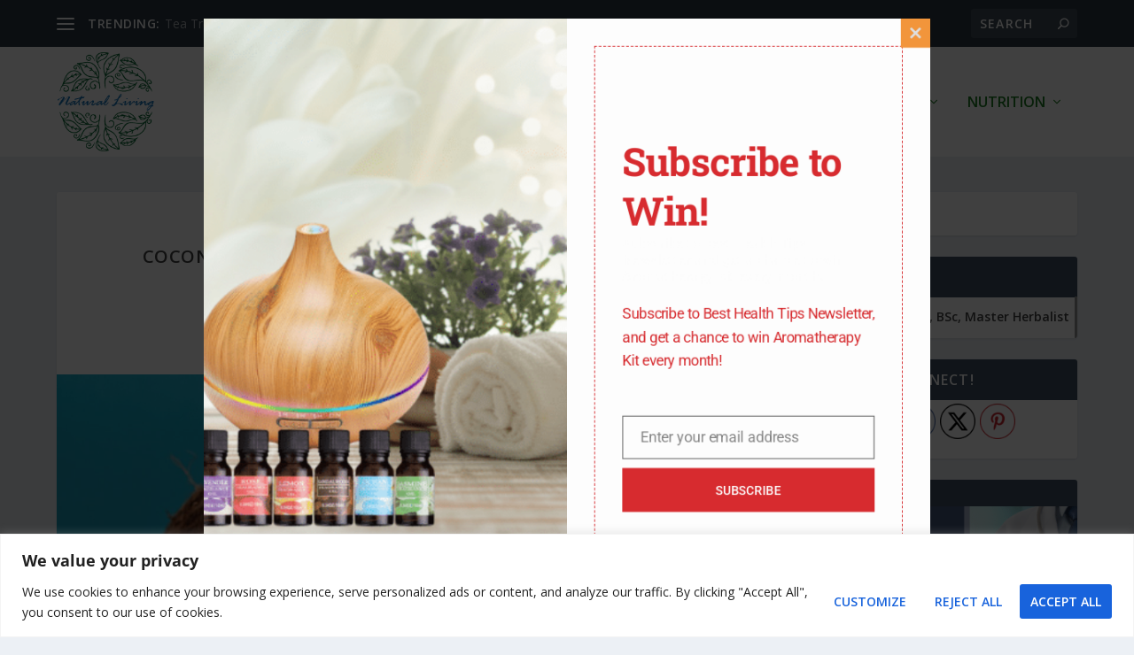

--- FILE ---
content_type: text/html; charset=utf-8
request_url: https://www.google.com/recaptcha/api2/anchor?ar=1&k=6LeEEFweAAAAAGmwNchT38yHKT_wvn6YP4vIDjhA&co=aHR0cHM6Ly9uYXR1cmFsbGl2aW5nb25saW5lLmNvbTo0NDM.&hl=en&v=9TiwnJFHeuIw_s0wSd3fiKfN&theme=light&size=normal&anchor-ms=20000&execute-ms=30000&cb=v9wcbbibcfzh
body_size: 48897
content:
<!DOCTYPE HTML><html dir="ltr" lang="en"><head><meta http-equiv="Content-Type" content="text/html; charset=UTF-8">
<meta http-equiv="X-UA-Compatible" content="IE=edge">
<title>reCAPTCHA</title>
<style type="text/css">
/* cyrillic-ext */
@font-face {
  font-family: 'Roboto';
  font-style: normal;
  font-weight: 400;
  font-stretch: 100%;
  src: url(//fonts.gstatic.com/s/roboto/v48/KFO7CnqEu92Fr1ME7kSn66aGLdTylUAMa3GUBHMdazTgWw.woff2) format('woff2');
  unicode-range: U+0460-052F, U+1C80-1C8A, U+20B4, U+2DE0-2DFF, U+A640-A69F, U+FE2E-FE2F;
}
/* cyrillic */
@font-face {
  font-family: 'Roboto';
  font-style: normal;
  font-weight: 400;
  font-stretch: 100%;
  src: url(//fonts.gstatic.com/s/roboto/v48/KFO7CnqEu92Fr1ME7kSn66aGLdTylUAMa3iUBHMdazTgWw.woff2) format('woff2');
  unicode-range: U+0301, U+0400-045F, U+0490-0491, U+04B0-04B1, U+2116;
}
/* greek-ext */
@font-face {
  font-family: 'Roboto';
  font-style: normal;
  font-weight: 400;
  font-stretch: 100%;
  src: url(//fonts.gstatic.com/s/roboto/v48/KFO7CnqEu92Fr1ME7kSn66aGLdTylUAMa3CUBHMdazTgWw.woff2) format('woff2');
  unicode-range: U+1F00-1FFF;
}
/* greek */
@font-face {
  font-family: 'Roboto';
  font-style: normal;
  font-weight: 400;
  font-stretch: 100%;
  src: url(//fonts.gstatic.com/s/roboto/v48/KFO7CnqEu92Fr1ME7kSn66aGLdTylUAMa3-UBHMdazTgWw.woff2) format('woff2');
  unicode-range: U+0370-0377, U+037A-037F, U+0384-038A, U+038C, U+038E-03A1, U+03A3-03FF;
}
/* math */
@font-face {
  font-family: 'Roboto';
  font-style: normal;
  font-weight: 400;
  font-stretch: 100%;
  src: url(//fonts.gstatic.com/s/roboto/v48/KFO7CnqEu92Fr1ME7kSn66aGLdTylUAMawCUBHMdazTgWw.woff2) format('woff2');
  unicode-range: U+0302-0303, U+0305, U+0307-0308, U+0310, U+0312, U+0315, U+031A, U+0326-0327, U+032C, U+032F-0330, U+0332-0333, U+0338, U+033A, U+0346, U+034D, U+0391-03A1, U+03A3-03A9, U+03B1-03C9, U+03D1, U+03D5-03D6, U+03F0-03F1, U+03F4-03F5, U+2016-2017, U+2034-2038, U+203C, U+2040, U+2043, U+2047, U+2050, U+2057, U+205F, U+2070-2071, U+2074-208E, U+2090-209C, U+20D0-20DC, U+20E1, U+20E5-20EF, U+2100-2112, U+2114-2115, U+2117-2121, U+2123-214F, U+2190, U+2192, U+2194-21AE, U+21B0-21E5, U+21F1-21F2, U+21F4-2211, U+2213-2214, U+2216-22FF, U+2308-230B, U+2310, U+2319, U+231C-2321, U+2336-237A, U+237C, U+2395, U+239B-23B7, U+23D0, U+23DC-23E1, U+2474-2475, U+25AF, U+25B3, U+25B7, U+25BD, U+25C1, U+25CA, U+25CC, U+25FB, U+266D-266F, U+27C0-27FF, U+2900-2AFF, U+2B0E-2B11, U+2B30-2B4C, U+2BFE, U+3030, U+FF5B, U+FF5D, U+1D400-1D7FF, U+1EE00-1EEFF;
}
/* symbols */
@font-face {
  font-family: 'Roboto';
  font-style: normal;
  font-weight: 400;
  font-stretch: 100%;
  src: url(//fonts.gstatic.com/s/roboto/v48/KFO7CnqEu92Fr1ME7kSn66aGLdTylUAMaxKUBHMdazTgWw.woff2) format('woff2');
  unicode-range: U+0001-000C, U+000E-001F, U+007F-009F, U+20DD-20E0, U+20E2-20E4, U+2150-218F, U+2190, U+2192, U+2194-2199, U+21AF, U+21E6-21F0, U+21F3, U+2218-2219, U+2299, U+22C4-22C6, U+2300-243F, U+2440-244A, U+2460-24FF, U+25A0-27BF, U+2800-28FF, U+2921-2922, U+2981, U+29BF, U+29EB, U+2B00-2BFF, U+4DC0-4DFF, U+FFF9-FFFB, U+10140-1018E, U+10190-1019C, U+101A0, U+101D0-101FD, U+102E0-102FB, U+10E60-10E7E, U+1D2C0-1D2D3, U+1D2E0-1D37F, U+1F000-1F0FF, U+1F100-1F1AD, U+1F1E6-1F1FF, U+1F30D-1F30F, U+1F315, U+1F31C, U+1F31E, U+1F320-1F32C, U+1F336, U+1F378, U+1F37D, U+1F382, U+1F393-1F39F, U+1F3A7-1F3A8, U+1F3AC-1F3AF, U+1F3C2, U+1F3C4-1F3C6, U+1F3CA-1F3CE, U+1F3D4-1F3E0, U+1F3ED, U+1F3F1-1F3F3, U+1F3F5-1F3F7, U+1F408, U+1F415, U+1F41F, U+1F426, U+1F43F, U+1F441-1F442, U+1F444, U+1F446-1F449, U+1F44C-1F44E, U+1F453, U+1F46A, U+1F47D, U+1F4A3, U+1F4B0, U+1F4B3, U+1F4B9, U+1F4BB, U+1F4BF, U+1F4C8-1F4CB, U+1F4D6, U+1F4DA, U+1F4DF, U+1F4E3-1F4E6, U+1F4EA-1F4ED, U+1F4F7, U+1F4F9-1F4FB, U+1F4FD-1F4FE, U+1F503, U+1F507-1F50B, U+1F50D, U+1F512-1F513, U+1F53E-1F54A, U+1F54F-1F5FA, U+1F610, U+1F650-1F67F, U+1F687, U+1F68D, U+1F691, U+1F694, U+1F698, U+1F6AD, U+1F6B2, U+1F6B9-1F6BA, U+1F6BC, U+1F6C6-1F6CF, U+1F6D3-1F6D7, U+1F6E0-1F6EA, U+1F6F0-1F6F3, U+1F6F7-1F6FC, U+1F700-1F7FF, U+1F800-1F80B, U+1F810-1F847, U+1F850-1F859, U+1F860-1F887, U+1F890-1F8AD, U+1F8B0-1F8BB, U+1F8C0-1F8C1, U+1F900-1F90B, U+1F93B, U+1F946, U+1F984, U+1F996, U+1F9E9, U+1FA00-1FA6F, U+1FA70-1FA7C, U+1FA80-1FA89, U+1FA8F-1FAC6, U+1FACE-1FADC, U+1FADF-1FAE9, U+1FAF0-1FAF8, U+1FB00-1FBFF;
}
/* vietnamese */
@font-face {
  font-family: 'Roboto';
  font-style: normal;
  font-weight: 400;
  font-stretch: 100%;
  src: url(//fonts.gstatic.com/s/roboto/v48/KFO7CnqEu92Fr1ME7kSn66aGLdTylUAMa3OUBHMdazTgWw.woff2) format('woff2');
  unicode-range: U+0102-0103, U+0110-0111, U+0128-0129, U+0168-0169, U+01A0-01A1, U+01AF-01B0, U+0300-0301, U+0303-0304, U+0308-0309, U+0323, U+0329, U+1EA0-1EF9, U+20AB;
}
/* latin-ext */
@font-face {
  font-family: 'Roboto';
  font-style: normal;
  font-weight: 400;
  font-stretch: 100%;
  src: url(//fonts.gstatic.com/s/roboto/v48/KFO7CnqEu92Fr1ME7kSn66aGLdTylUAMa3KUBHMdazTgWw.woff2) format('woff2');
  unicode-range: U+0100-02BA, U+02BD-02C5, U+02C7-02CC, U+02CE-02D7, U+02DD-02FF, U+0304, U+0308, U+0329, U+1D00-1DBF, U+1E00-1E9F, U+1EF2-1EFF, U+2020, U+20A0-20AB, U+20AD-20C0, U+2113, U+2C60-2C7F, U+A720-A7FF;
}
/* latin */
@font-face {
  font-family: 'Roboto';
  font-style: normal;
  font-weight: 400;
  font-stretch: 100%;
  src: url(//fonts.gstatic.com/s/roboto/v48/KFO7CnqEu92Fr1ME7kSn66aGLdTylUAMa3yUBHMdazQ.woff2) format('woff2');
  unicode-range: U+0000-00FF, U+0131, U+0152-0153, U+02BB-02BC, U+02C6, U+02DA, U+02DC, U+0304, U+0308, U+0329, U+2000-206F, U+20AC, U+2122, U+2191, U+2193, U+2212, U+2215, U+FEFF, U+FFFD;
}
/* cyrillic-ext */
@font-face {
  font-family: 'Roboto';
  font-style: normal;
  font-weight: 500;
  font-stretch: 100%;
  src: url(//fonts.gstatic.com/s/roboto/v48/KFO7CnqEu92Fr1ME7kSn66aGLdTylUAMa3GUBHMdazTgWw.woff2) format('woff2');
  unicode-range: U+0460-052F, U+1C80-1C8A, U+20B4, U+2DE0-2DFF, U+A640-A69F, U+FE2E-FE2F;
}
/* cyrillic */
@font-face {
  font-family: 'Roboto';
  font-style: normal;
  font-weight: 500;
  font-stretch: 100%;
  src: url(//fonts.gstatic.com/s/roboto/v48/KFO7CnqEu92Fr1ME7kSn66aGLdTylUAMa3iUBHMdazTgWw.woff2) format('woff2');
  unicode-range: U+0301, U+0400-045F, U+0490-0491, U+04B0-04B1, U+2116;
}
/* greek-ext */
@font-face {
  font-family: 'Roboto';
  font-style: normal;
  font-weight: 500;
  font-stretch: 100%;
  src: url(//fonts.gstatic.com/s/roboto/v48/KFO7CnqEu92Fr1ME7kSn66aGLdTylUAMa3CUBHMdazTgWw.woff2) format('woff2');
  unicode-range: U+1F00-1FFF;
}
/* greek */
@font-face {
  font-family: 'Roboto';
  font-style: normal;
  font-weight: 500;
  font-stretch: 100%;
  src: url(//fonts.gstatic.com/s/roboto/v48/KFO7CnqEu92Fr1ME7kSn66aGLdTylUAMa3-UBHMdazTgWw.woff2) format('woff2');
  unicode-range: U+0370-0377, U+037A-037F, U+0384-038A, U+038C, U+038E-03A1, U+03A3-03FF;
}
/* math */
@font-face {
  font-family: 'Roboto';
  font-style: normal;
  font-weight: 500;
  font-stretch: 100%;
  src: url(//fonts.gstatic.com/s/roboto/v48/KFO7CnqEu92Fr1ME7kSn66aGLdTylUAMawCUBHMdazTgWw.woff2) format('woff2');
  unicode-range: U+0302-0303, U+0305, U+0307-0308, U+0310, U+0312, U+0315, U+031A, U+0326-0327, U+032C, U+032F-0330, U+0332-0333, U+0338, U+033A, U+0346, U+034D, U+0391-03A1, U+03A3-03A9, U+03B1-03C9, U+03D1, U+03D5-03D6, U+03F0-03F1, U+03F4-03F5, U+2016-2017, U+2034-2038, U+203C, U+2040, U+2043, U+2047, U+2050, U+2057, U+205F, U+2070-2071, U+2074-208E, U+2090-209C, U+20D0-20DC, U+20E1, U+20E5-20EF, U+2100-2112, U+2114-2115, U+2117-2121, U+2123-214F, U+2190, U+2192, U+2194-21AE, U+21B0-21E5, U+21F1-21F2, U+21F4-2211, U+2213-2214, U+2216-22FF, U+2308-230B, U+2310, U+2319, U+231C-2321, U+2336-237A, U+237C, U+2395, U+239B-23B7, U+23D0, U+23DC-23E1, U+2474-2475, U+25AF, U+25B3, U+25B7, U+25BD, U+25C1, U+25CA, U+25CC, U+25FB, U+266D-266F, U+27C0-27FF, U+2900-2AFF, U+2B0E-2B11, U+2B30-2B4C, U+2BFE, U+3030, U+FF5B, U+FF5D, U+1D400-1D7FF, U+1EE00-1EEFF;
}
/* symbols */
@font-face {
  font-family: 'Roboto';
  font-style: normal;
  font-weight: 500;
  font-stretch: 100%;
  src: url(//fonts.gstatic.com/s/roboto/v48/KFO7CnqEu92Fr1ME7kSn66aGLdTylUAMaxKUBHMdazTgWw.woff2) format('woff2');
  unicode-range: U+0001-000C, U+000E-001F, U+007F-009F, U+20DD-20E0, U+20E2-20E4, U+2150-218F, U+2190, U+2192, U+2194-2199, U+21AF, U+21E6-21F0, U+21F3, U+2218-2219, U+2299, U+22C4-22C6, U+2300-243F, U+2440-244A, U+2460-24FF, U+25A0-27BF, U+2800-28FF, U+2921-2922, U+2981, U+29BF, U+29EB, U+2B00-2BFF, U+4DC0-4DFF, U+FFF9-FFFB, U+10140-1018E, U+10190-1019C, U+101A0, U+101D0-101FD, U+102E0-102FB, U+10E60-10E7E, U+1D2C0-1D2D3, U+1D2E0-1D37F, U+1F000-1F0FF, U+1F100-1F1AD, U+1F1E6-1F1FF, U+1F30D-1F30F, U+1F315, U+1F31C, U+1F31E, U+1F320-1F32C, U+1F336, U+1F378, U+1F37D, U+1F382, U+1F393-1F39F, U+1F3A7-1F3A8, U+1F3AC-1F3AF, U+1F3C2, U+1F3C4-1F3C6, U+1F3CA-1F3CE, U+1F3D4-1F3E0, U+1F3ED, U+1F3F1-1F3F3, U+1F3F5-1F3F7, U+1F408, U+1F415, U+1F41F, U+1F426, U+1F43F, U+1F441-1F442, U+1F444, U+1F446-1F449, U+1F44C-1F44E, U+1F453, U+1F46A, U+1F47D, U+1F4A3, U+1F4B0, U+1F4B3, U+1F4B9, U+1F4BB, U+1F4BF, U+1F4C8-1F4CB, U+1F4D6, U+1F4DA, U+1F4DF, U+1F4E3-1F4E6, U+1F4EA-1F4ED, U+1F4F7, U+1F4F9-1F4FB, U+1F4FD-1F4FE, U+1F503, U+1F507-1F50B, U+1F50D, U+1F512-1F513, U+1F53E-1F54A, U+1F54F-1F5FA, U+1F610, U+1F650-1F67F, U+1F687, U+1F68D, U+1F691, U+1F694, U+1F698, U+1F6AD, U+1F6B2, U+1F6B9-1F6BA, U+1F6BC, U+1F6C6-1F6CF, U+1F6D3-1F6D7, U+1F6E0-1F6EA, U+1F6F0-1F6F3, U+1F6F7-1F6FC, U+1F700-1F7FF, U+1F800-1F80B, U+1F810-1F847, U+1F850-1F859, U+1F860-1F887, U+1F890-1F8AD, U+1F8B0-1F8BB, U+1F8C0-1F8C1, U+1F900-1F90B, U+1F93B, U+1F946, U+1F984, U+1F996, U+1F9E9, U+1FA00-1FA6F, U+1FA70-1FA7C, U+1FA80-1FA89, U+1FA8F-1FAC6, U+1FACE-1FADC, U+1FADF-1FAE9, U+1FAF0-1FAF8, U+1FB00-1FBFF;
}
/* vietnamese */
@font-face {
  font-family: 'Roboto';
  font-style: normal;
  font-weight: 500;
  font-stretch: 100%;
  src: url(//fonts.gstatic.com/s/roboto/v48/KFO7CnqEu92Fr1ME7kSn66aGLdTylUAMa3OUBHMdazTgWw.woff2) format('woff2');
  unicode-range: U+0102-0103, U+0110-0111, U+0128-0129, U+0168-0169, U+01A0-01A1, U+01AF-01B0, U+0300-0301, U+0303-0304, U+0308-0309, U+0323, U+0329, U+1EA0-1EF9, U+20AB;
}
/* latin-ext */
@font-face {
  font-family: 'Roboto';
  font-style: normal;
  font-weight: 500;
  font-stretch: 100%;
  src: url(//fonts.gstatic.com/s/roboto/v48/KFO7CnqEu92Fr1ME7kSn66aGLdTylUAMa3KUBHMdazTgWw.woff2) format('woff2');
  unicode-range: U+0100-02BA, U+02BD-02C5, U+02C7-02CC, U+02CE-02D7, U+02DD-02FF, U+0304, U+0308, U+0329, U+1D00-1DBF, U+1E00-1E9F, U+1EF2-1EFF, U+2020, U+20A0-20AB, U+20AD-20C0, U+2113, U+2C60-2C7F, U+A720-A7FF;
}
/* latin */
@font-face {
  font-family: 'Roboto';
  font-style: normal;
  font-weight: 500;
  font-stretch: 100%;
  src: url(//fonts.gstatic.com/s/roboto/v48/KFO7CnqEu92Fr1ME7kSn66aGLdTylUAMa3yUBHMdazQ.woff2) format('woff2');
  unicode-range: U+0000-00FF, U+0131, U+0152-0153, U+02BB-02BC, U+02C6, U+02DA, U+02DC, U+0304, U+0308, U+0329, U+2000-206F, U+20AC, U+2122, U+2191, U+2193, U+2212, U+2215, U+FEFF, U+FFFD;
}
/* cyrillic-ext */
@font-face {
  font-family: 'Roboto';
  font-style: normal;
  font-weight: 900;
  font-stretch: 100%;
  src: url(//fonts.gstatic.com/s/roboto/v48/KFO7CnqEu92Fr1ME7kSn66aGLdTylUAMa3GUBHMdazTgWw.woff2) format('woff2');
  unicode-range: U+0460-052F, U+1C80-1C8A, U+20B4, U+2DE0-2DFF, U+A640-A69F, U+FE2E-FE2F;
}
/* cyrillic */
@font-face {
  font-family: 'Roboto';
  font-style: normal;
  font-weight: 900;
  font-stretch: 100%;
  src: url(//fonts.gstatic.com/s/roboto/v48/KFO7CnqEu92Fr1ME7kSn66aGLdTylUAMa3iUBHMdazTgWw.woff2) format('woff2');
  unicode-range: U+0301, U+0400-045F, U+0490-0491, U+04B0-04B1, U+2116;
}
/* greek-ext */
@font-face {
  font-family: 'Roboto';
  font-style: normal;
  font-weight: 900;
  font-stretch: 100%;
  src: url(//fonts.gstatic.com/s/roboto/v48/KFO7CnqEu92Fr1ME7kSn66aGLdTylUAMa3CUBHMdazTgWw.woff2) format('woff2');
  unicode-range: U+1F00-1FFF;
}
/* greek */
@font-face {
  font-family: 'Roboto';
  font-style: normal;
  font-weight: 900;
  font-stretch: 100%;
  src: url(//fonts.gstatic.com/s/roboto/v48/KFO7CnqEu92Fr1ME7kSn66aGLdTylUAMa3-UBHMdazTgWw.woff2) format('woff2');
  unicode-range: U+0370-0377, U+037A-037F, U+0384-038A, U+038C, U+038E-03A1, U+03A3-03FF;
}
/* math */
@font-face {
  font-family: 'Roboto';
  font-style: normal;
  font-weight: 900;
  font-stretch: 100%;
  src: url(//fonts.gstatic.com/s/roboto/v48/KFO7CnqEu92Fr1ME7kSn66aGLdTylUAMawCUBHMdazTgWw.woff2) format('woff2');
  unicode-range: U+0302-0303, U+0305, U+0307-0308, U+0310, U+0312, U+0315, U+031A, U+0326-0327, U+032C, U+032F-0330, U+0332-0333, U+0338, U+033A, U+0346, U+034D, U+0391-03A1, U+03A3-03A9, U+03B1-03C9, U+03D1, U+03D5-03D6, U+03F0-03F1, U+03F4-03F5, U+2016-2017, U+2034-2038, U+203C, U+2040, U+2043, U+2047, U+2050, U+2057, U+205F, U+2070-2071, U+2074-208E, U+2090-209C, U+20D0-20DC, U+20E1, U+20E5-20EF, U+2100-2112, U+2114-2115, U+2117-2121, U+2123-214F, U+2190, U+2192, U+2194-21AE, U+21B0-21E5, U+21F1-21F2, U+21F4-2211, U+2213-2214, U+2216-22FF, U+2308-230B, U+2310, U+2319, U+231C-2321, U+2336-237A, U+237C, U+2395, U+239B-23B7, U+23D0, U+23DC-23E1, U+2474-2475, U+25AF, U+25B3, U+25B7, U+25BD, U+25C1, U+25CA, U+25CC, U+25FB, U+266D-266F, U+27C0-27FF, U+2900-2AFF, U+2B0E-2B11, U+2B30-2B4C, U+2BFE, U+3030, U+FF5B, U+FF5D, U+1D400-1D7FF, U+1EE00-1EEFF;
}
/* symbols */
@font-face {
  font-family: 'Roboto';
  font-style: normal;
  font-weight: 900;
  font-stretch: 100%;
  src: url(//fonts.gstatic.com/s/roboto/v48/KFO7CnqEu92Fr1ME7kSn66aGLdTylUAMaxKUBHMdazTgWw.woff2) format('woff2');
  unicode-range: U+0001-000C, U+000E-001F, U+007F-009F, U+20DD-20E0, U+20E2-20E4, U+2150-218F, U+2190, U+2192, U+2194-2199, U+21AF, U+21E6-21F0, U+21F3, U+2218-2219, U+2299, U+22C4-22C6, U+2300-243F, U+2440-244A, U+2460-24FF, U+25A0-27BF, U+2800-28FF, U+2921-2922, U+2981, U+29BF, U+29EB, U+2B00-2BFF, U+4DC0-4DFF, U+FFF9-FFFB, U+10140-1018E, U+10190-1019C, U+101A0, U+101D0-101FD, U+102E0-102FB, U+10E60-10E7E, U+1D2C0-1D2D3, U+1D2E0-1D37F, U+1F000-1F0FF, U+1F100-1F1AD, U+1F1E6-1F1FF, U+1F30D-1F30F, U+1F315, U+1F31C, U+1F31E, U+1F320-1F32C, U+1F336, U+1F378, U+1F37D, U+1F382, U+1F393-1F39F, U+1F3A7-1F3A8, U+1F3AC-1F3AF, U+1F3C2, U+1F3C4-1F3C6, U+1F3CA-1F3CE, U+1F3D4-1F3E0, U+1F3ED, U+1F3F1-1F3F3, U+1F3F5-1F3F7, U+1F408, U+1F415, U+1F41F, U+1F426, U+1F43F, U+1F441-1F442, U+1F444, U+1F446-1F449, U+1F44C-1F44E, U+1F453, U+1F46A, U+1F47D, U+1F4A3, U+1F4B0, U+1F4B3, U+1F4B9, U+1F4BB, U+1F4BF, U+1F4C8-1F4CB, U+1F4D6, U+1F4DA, U+1F4DF, U+1F4E3-1F4E6, U+1F4EA-1F4ED, U+1F4F7, U+1F4F9-1F4FB, U+1F4FD-1F4FE, U+1F503, U+1F507-1F50B, U+1F50D, U+1F512-1F513, U+1F53E-1F54A, U+1F54F-1F5FA, U+1F610, U+1F650-1F67F, U+1F687, U+1F68D, U+1F691, U+1F694, U+1F698, U+1F6AD, U+1F6B2, U+1F6B9-1F6BA, U+1F6BC, U+1F6C6-1F6CF, U+1F6D3-1F6D7, U+1F6E0-1F6EA, U+1F6F0-1F6F3, U+1F6F7-1F6FC, U+1F700-1F7FF, U+1F800-1F80B, U+1F810-1F847, U+1F850-1F859, U+1F860-1F887, U+1F890-1F8AD, U+1F8B0-1F8BB, U+1F8C0-1F8C1, U+1F900-1F90B, U+1F93B, U+1F946, U+1F984, U+1F996, U+1F9E9, U+1FA00-1FA6F, U+1FA70-1FA7C, U+1FA80-1FA89, U+1FA8F-1FAC6, U+1FACE-1FADC, U+1FADF-1FAE9, U+1FAF0-1FAF8, U+1FB00-1FBFF;
}
/* vietnamese */
@font-face {
  font-family: 'Roboto';
  font-style: normal;
  font-weight: 900;
  font-stretch: 100%;
  src: url(//fonts.gstatic.com/s/roboto/v48/KFO7CnqEu92Fr1ME7kSn66aGLdTylUAMa3OUBHMdazTgWw.woff2) format('woff2');
  unicode-range: U+0102-0103, U+0110-0111, U+0128-0129, U+0168-0169, U+01A0-01A1, U+01AF-01B0, U+0300-0301, U+0303-0304, U+0308-0309, U+0323, U+0329, U+1EA0-1EF9, U+20AB;
}
/* latin-ext */
@font-face {
  font-family: 'Roboto';
  font-style: normal;
  font-weight: 900;
  font-stretch: 100%;
  src: url(//fonts.gstatic.com/s/roboto/v48/KFO7CnqEu92Fr1ME7kSn66aGLdTylUAMa3KUBHMdazTgWw.woff2) format('woff2');
  unicode-range: U+0100-02BA, U+02BD-02C5, U+02C7-02CC, U+02CE-02D7, U+02DD-02FF, U+0304, U+0308, U+0329, U+1D00-1DBF, U+1E00-1E9F, U+1EF2-1EFF, U+2020, U+20A0-20AB, U+20AD-20C0, U+2113, U+2C60-2C7F, U+A720-A7FF;
}
/* latin */
@font-face {
  font-family: 'Roboto';
  font-style: normal;
  font-weight: 900;
  font-stretch: 100%;
  src: url(//fonts.gstatic.com/s/roboto/v48/KFO7CnqEu92Fr1ME7kSn66aGLdTylUAMa3yUBHMdazQ.woff2) format('woff2');
  unicode-range: U+0000-00FF, U+0131, U+0152-0153, U+02BB-02BC, U+02C6, U+02DA, U+02DC, U+0304, U+0308, U+0329, U+2000-206F, U+20AC, U+2122, U+2191, U+2193, U+2212, U+2215, U+FEFF, U+FFFD;
}

</style>
<link rel="stylesheet" type="text/css" href="https://www.gstatic.com/recaptcha/releases/9TiwnJFHeuIw_s0wSd3fiKfN/styles__ltr.css">
<script nonce="YUBRSFi8SREW1b5dNHNO9A" type="text/javascript">window['__recaptcha_api'] = 'https://www.google.com/recaptcha/api2/';</script>
<script type="text/javascript" src="https://www.gstatic.com/recaptcha/releases/9TiwnJFHeuIw_s0wSd3fiKfN/recaptcha__en.js" nonce="YUBRSFi8SREW1b5dNHNO9A">
      
    </script></head>
<body><div id="rc-anchor-alert" class="rc-anchor-alert"></div>
<input type="hidden" id="recaptcha-token" value="[base64]">
<script type="text/javascript" nonce="YUBRSFi8SREW1b5dNHNO9A">
      recaptcha.anchor.Main.init("[\x22ainput\x22,[\x22bgdata\x22,\x22\x22,\[base64]/[base64]/[base64]/[base64]/[base64]/[base64]/[base64]/[base64]/[base64]/[base64]\\u003d\x22,\[base64]\\u003d\x22,\x22FcKrPi9sP3jDlmHCpBwQw5nDgMK0wqZ7VR7Ci3ZMCsKZw77CmyzCr3fCrsKZfsKWwrQBEMKjA2xbw61hHsOLGid6wr3DnXoucEVyw6/Drncwwpw1w5MeZFIGesK/w7VHw6lyXcKSw7IBOMKZEsKjOAzDlMOCaTZ2w7nCjcOsVB8OAhjDqcOjw4lfFTwzw5QOwqbDv8Kxa8Oww5olw5XDh2nDicK3wpLDrcO/RMOJecOXw5zDisKvcsKlZMKNwrrDnDDDrWfCs0JqKTfDqcOjwp3DjjrCjcOHwpJSw6fCh1IOw77DqhcxXcKrY3LDvX7Djy3DtwLCi8Kqw5AKXcKlVMOMDcKlAcOvwpvCgsKxw5Jaw5hzw7p4XkXDvHLDlsK5WcOCw4kpw7rDuV7DtsOsHGEOAMOUO8KBNXLCoMO/DyQPFsORwoBeL0vDnFlywpcEe8K6Omonw6HDq0/DhsOFwp12H8OkwqvCjHkBw7lMXsOyJgLCkH3DmkEFZyzCqsOQw5/DuCAMRVsOMcKtwpA1wrt+w63DtmUSDR/CgiHDnMKOSxXDgMOzwrYTw5YRwoYVwq1cUMKUUHJTVsOYwrTCvWAmw7/[base64]/CrMKzF8O+PcO4w6oIwrbCqsOgecOFUsOvdMKWTS7CqxlFw5LDosKiw5zDvCTCjcOcw6FxAkvDnG1/w6pVeFfCjBzDucO2Ul5sW8KwDcKawp/[base64]/wpjCpMOMaMOPw4rDgMKLHCrDkSXDkkPDlxpwTBUUwrLDlzPCtMOCw4rCr8OlwpZbKsKDwpVMDzh8wqdpw5RqwqrDh1Q2wpjCixk/JcOnwp7CpsKzcVzCgcOsMMOKIcKzKBkAUzTCh8KebMKvwrt1w6TCkikgwopqw7jCtcKlYThgezcpwpPDlgPClUvCilvDusOKE8KDw6TDhS3Dk8KURTDCkz1bw6AVbMKOwpHCgsOiI8OWwp3ClsKPGyTCjkLCqD/CkVnDizcIw7AMe8OORMO1w6h+VMK5wp/[base64]/[base64]/w5nCpCMEe8KewrFAw6cWw6sDwonDjFk2SWbDi2jDk8OVR8OKwoR1wqjDh8O0wo/[base64]/CscKPMUPDvsOOw5pLw7/DpMOZbVrDinxfwp7Coi8SPGoBBMKYVsKwa1Zvwr3Dg2tLw5nCoCB0N8K7VSfDtsOjwoYgwo99wocLw4bCvMK/wo/DjmLCux9Cw594aMOFZVfDkcOIGcOXID7DqQYaw57CsWzCq8Osw4zCmHF5FjDCh8Kiw6FHUsKBw5Rawq3DnGHDlwQywpkdw5UEw7PDugZ9wrUVNcKoICRiSjXDv8K/ZQ3CvcOawr5two1bw5jCg8OFw5IaWMO+w6cDWTbDqcKzw7AQwowia8OtwpJeLcK4woTConzDhmjDscKcwoZgfGkzw71bUcK2Q3kNwoIyHMOwwoDCiGk4NcOfesKcQMKJLMO3CBbDmHHDscKNV8O+Cllkw7ZFDBvDoMKkwq44csKIEsKgwo/DpyHCikzDvBhPVcKCOsK0w57CsHbCnHljcSDCkxp/w6oQw79Dw6/[base64]/Cl8KMBMOyfiw7OXRkDsO2w7VGw7RcVcKBwofDljd+WxUgwqDCt0YwJznCvRdmwq/CmxJZL8KwZ8Ouw4LDlE11wokQw5XChcKmwqzCkyRTwqNFw6xtwrLDuB56w7o0GAY8wqwtD8ORw7fCtlUXw6NhA8KZwqTDm8O0wonCtDtPYF9USw/CjcKVRRXDjD5fecO8BcOEwqYzw5jDpMO8Clg9XMKDfcOMYMOhw5NIwpzDmsOoesKZIcOmwpNCcDouw70rwrlmUTkJWnfChMK8ZWTDksK2wp3Cnz3DlMKGw5bDlDkVVxwSwo/DncONF2s6wqFAdgANGRTDuhIgwoHCjsKqGwYTH2kDw47CkhHCoD7Cs8KZw5/DmCxWw5dAw4UDCcOPw7XDgWFJwq8pQklCw58kAcO0KlXDiSo5wrU9w4fCjBBGEQ9WwrY7E8KUNXpff8KLbcOuI2lIwr7DnsOswpArJDTCtmTCsxfCq314PC/[base64]/[base64]/[base64]/DpMOlaw7CqSYTwpJ+w6sZC8OaYi8Nw6bChMKeEcKJw69tw5o6cRolUjfDtEcIK8O0IRfDn8ONJsK/[base64]/CrlLCp8KGOU/[base64]/CuEkuZRpCw5vCm8OuIMO0w5fCnixCM8KgaGrDkFfCvHgkw6d0EcOsfMO9w6TCujLCmnoaHsOVwq9/KsOdw43DvsK6woxMB0dQwqLCgMOUaiVWVAfCpEldbcOuLMKaK1YOw6zDrR/CpMKDc8OzB8KhHcORWcOMBMOowrlMwqtkOy3DnQYaPnTDjyvDkC4PwpRuHC5te2UEMhLClcKTZMO0JcKcw5/DnzLCpijDksODwonDnC5rw4DCmsOtwpABPsOdXsOiwrTCjWjCrgDChyoIeMKycVbDpU4rGMK3w4QTw4lBe8KWejB6w7rDgTsvQwIAw4DCl8KKeCnCjMObw5vDjsO4w7FAHXJmw4/[base64]/[base64]/[base64]/[base64]/DigzDr8KMwooxUAdyPB4lwqLCh8KhU8OkdMKuITLCrS7CisKkw78twr8BFsO+f05jw6vCpMKnXnpmXS3Cl8K/TXnDhWxJe8KuMsOeb1tywq/Dp8O6wprDoRwpXMOFw6/[base64]/CoQdUw6weKQfDpcKtw7XCocO5LSNbw57DvWN9Ug/CiMKKwq3DrcOmw5DDhcKHw5XDqcO1wpELZ0fCj8K7DSQ8BcOqw6M6w4PDvMKKw4zDqRDCkcK6wrXCs8KbwrElZMKECW/DusKBQ8KHXcO2w7PDoRRlwpN6w4wwcMK0KhDDg8Kzw5vCuDnDi8Ojwo3DmsOeUB43w6DCm8KOwrzDkzEGw71nUsOVw5ATPMO9wrBdwoBUWHgEXV3Dlz9cfV1Mw6RQwofDuMKowrvDlzZWw5FtwoQLJl07w5HDocO/[base64]/MVQRwqfCi2AHwovDu8OiDMOzw7vCj3fDungzwoPDhiZ0LjMGPEHDkzpWIcOpUzPDvcOVwpBcQip3wr0YwpAtBk/[base64]/DsA3DvsKsVsKawo95wpbDqT9/VWDDjxfCoHx6eHVDwqnDqlzCqMOkDDXCsMK2e8K9fMKZbGnCocO+wrTCs8KGDj/ChkzDq2lQw6XCgsKWw7rCuMKHwrl/HDDDoMKMwrJqasKRw6nDhFDDpsOcwqHCklNSbsOHw5A7JMKOwrXCmlRfLVfDt2g/w6LDnsKLw4tbUirCmCVrw7jCmXMnex3CozcwRsOVwqdgFsKCbDIvwo/CtMKzw53DnMOHw6HDrV7DvMOjwpbDi2fDv8O/w53CgMKYw4gHHWTDjsKww6PClsKbLipnHHbCicKew7YgbMK3Z8KhwqsWcsKdw7g/[base64]/woNdC8K2M8K/GsK+JMODGRfDp8OKw4wQGhXDoSlZw6/[base64]/CpHLDsMOsY8O2S2TDtzXCkznDq8OvwpXCisOvwoXCtz9swq/DhsKjDMO8w5ZvBMKzXcKPw4MiXcK2w7h9JMKKw7fCrW4SfhjCrMK0cTVPw7Zmw53CmMOgOsKdwrxxw4DCusOyK3cgJ8KELcOMwqXCrQXCjMOXw4jCtMOWZ8OewqTDlsOqMRPCrMOnE8OBwq1eVTU/RcOIw5JTesODwpHCt3PDgsOPHFfDn1zDmsOPPMKwwqnDscK0w4FGw7tBw4cvw4BewoPDoApDw6HDtMKGM0dwwpsBwoNmwpAvw4FYWMKUwrDCnHkCQ8KnfcOmw5/DoMOOIQrCoF/CpMOhGMKDYUvCtMO+wovDkcOfQFjCr0ARw6Qqw4LCmApSw4JvGCvDnsKRMsO1woXCiwkmwpYnYRDCkijDvi8/PcOyDx3Djx/DqFrDk8OlUcK1dQLDvcOaBwIiQsKPMWDCqsKfDMOKbcOkwqdsMRjDhsKlMcOWVcOPwrLDscOIwr7DvmrDg0MVJsO2RmLDvcO8wr4Kwo7DsMKZwqbCvFAOw4gBwqLCkUfDgHpKGTJEJsOww4fDm8OTVsKUIMOYecOWYAByXRZDGsKzwoNBUSfDjcKKwr/CoD8LwrbCsBNuEsKkAwrDssKQw6nDkMOTSCdNMsKVVVnCsRYvw47ClcOQGMOQwojCsg3CsjzCvG/DvCbDqMOMw5PCoMO9w7I1wo7ClHzDjcKrfRlhw5xdwr/DksOkw77Dm8OEwoM7wp/[base64]/[base64]/CvTbDhAnCgMKuwotbOcOgJsKtw65dT3zCtWkON8KuwrB0wrfDgnTDlVrCvMOWwp3DkHnDs8Klw53CtcK3ZlB2IcObwrzCjsOsbEDDlmTCuMKKUn3CtcKndsO7wrnDoF/[base64]/eMOLwq3CosKow5PCgMOdwrzCssOZNxLCoMKrTsK+wo7CowFeEcOyw6/CscKBwo3Cn2vCiMOtEgZ2QMONEMKodhtiWMOAGgbCgcKHAhFZw4MufQ9ewqDChsOEw6LDosOBTRNHwrwzwpoWw7bDuQsEwrABwpXCpMO4AMKDw5fClgjClcKQLxYHesKNw5nCjEQYIw/DoXzDiwlnwrvDvsKdTzzDskEwJsKwwoLDuEzDu8O2woJbwq1jDEIjfmV4w6zCrcKxwqJfMmrDmh/[base64]/[base64]/CtcKEwoRXe8Ogwp/DpsOgMSfCoRhdwpLClmpBW8OkwogEbFnDj8K5ekXCrMO0dMKkDsOEPsKPJ2jCi8K8woTDgcK8w6LDuDdLw6NOw6tjwqdPUcKCwrEFDkfCrMKGb3/ClEARLydlV1DDv8KMw4zCq8O6wrbCpVLDsD1YEjHCrV1zLcK1w4HDr8OCwojCp8O5BMOxHwnDnsKmwo0iw4Z9UsOJesOcU8KLwppEHC1HaMKed8OFwofCvFNjCHXDnMODHhZEXsK0LsObXlR1OMKuw7lzw7FUTU/CkGBKw6jDtw8IIStHw7LDj8KTwp4STnbDl8Onwo8VZg0Tw4crw5M1C8KCcyDCscOKwofCsyUmFcORw7YOw5VAZcKQOsOXw61NOFs0A8KUwqXCsBHCogIPwo1TwozCn8Kcw7dQdEfCpktXw40HwpXDhcKoenUzwpjCsVY3GCkxw5/[base64]/Dk8O3d8OhFW/DhFzDvFLDvMO8SV8Mw7LCscOLBHzDjgQFw7DCisK3w6bDp1cIwppkAWjDu8Ogwplcw71EwoQgwrfCgDXDo8OMTifDmm4rGzbCl8Oyw7nCmcKAb1V/[base64]/CgcOxw7otw58fwpIkYsOywqrDtRJawo4KZTF5wrZTw71oC8KbYsOiwpjCiMKHw5FWw5jDhMOQwqrDs8KdYizDoQ/Dni49bhpXKH7DqsOkUMKcXMKENMOEF8OJf8OuBcKrw4nDkCMQSMKDRjIewrzCswXCisKzwpvDpSDDgzc5w4AZwq7Cll1VwoLCocOkwpXDg1HCgmzDtx/DhX80w7DDgUEvEMOwBD/DgMK3IMKEw5vDlhEsVMO/MGLDuznCmB0/wpJdw7rCs3zDuHHDsUvCi0N+UcOaccKuCcOZcVDDpcO2wrFmw7jDncOawr7CssOUwonCvsO7wr7DiMO/w4BPNntdc1nCjsK7FWNHwqM/w5Evwp/Chk/Cp8O/fyPCrw3CpmrCkWpEXivDjFJodzMpwqolw6EnZQbDicORw5zDnsOCERd8w65dZMKuw4ZOwppeTsKQw6nChBwKwp1MwqzDtB5uw5Jowo7DoSzDs2jCscOXw4XCncKVNMOHwrbDk2kHwoY/wplUwrNmT8Ogw7BuI090AyfDjnzCuMOaw6DCpgLDmcOVPiHDqMKjw7DCr8OSw4DClMKcwrJ7wqAxwrgNRx9Jw7kbw4cOwq7DlRTCrUVgCgdRwpjDvB1yw6LDoMOQw5jDq1hhEMK5w7hTw4/[base64]/WMKNw6/DukcvZMOeacOwwr1Aw5Z6w6tvw6E/csOHWHzCuQViw4NHH3p/VVTCicKdwpMma8OGwr7DvsOSw49rXxBzD8OIw51rw55DIiwUY07CscOCOCzDr8Kgw7woCnLDrMK9wqrDpkfDkAPDr8KoVGjCvD0IaU7Cs8Kqw5rCk8KrSMOIF0p+wr0uw77CjsO1w57DsCwffUZlAk5Aw4JUwoQOw6tXQcKCw5E+wqF2wpDCnsOuH8KWGDl+QD/Cj8Ogw4kRUcKwwqEqWcKvwr1IHMOtCcOfaMOaAcK6w7nDpCDDpcKxRWdpecOOw4xjw77Csk1xY8KBw6JJZTfCvHkhPidJYijDscOhw6rClELDm8KCw5svwpgywqwecMOXwpcuwpkqwrnDk35TKsKKw6c8w7UOwqzDqG09NTzCm8OQWWk/w4/Cs8KSwqfDhGzCr8K0KWUPGHUuw6IIwp/DpVXCuzV6wr5KeHPDg8KwTsOpW8KKwrDDrcOTwqLCpBjDlkIsw6XCgMK1woBBasKlaRHDtMO7UV/DmS5Rw650woEmHD7Cind4w73CicK1wqBow6Qlwr3CilpuRcOLwqMYwoNSwoAIczDCqE3DrGNuw6jChMKww47CuXxIwrlVNEHDrSnDiMOOUsKvwpjDuhTCgsOtw5cLwrcHw5BBBUrCvHMAKsKRwrUyTwvDmsO8wpdww5F8EcOpUsKaOBVhw7FXwqNtwr8Uw5l+wpU/[base64]/CpVVBMipQwr/CqMOHKMODaCfDpMKuSsOww4kowqrCg2jDnMO+wofDpU7CvMKqwrjCj1jCkmPDlcOQw7zDrcKMY8OASsOYw757K8OPwpoSw5HDssK3RsOMw5vDvHFZw7/Dtg8ywpoow7rCqEsrwoLCscKIw5UeHcOrLMOFXW/DthJ0RT0sG8O2dsKQw7cYJ3LDoA/Cn1/[base64]/[base64]/I8OTwoXDhcKBHMKtb1lCw77DucOrw5nCo3fDlh/ChsKbEMKKay8Iw5fDmsOOwpgNPEdawojDu3vCrMOyc8KhwocTGhrDvmTDrnpswoNPMhliw6UOw5DDs8KBQFfCsljCq8OOZR7CmirDoMOiw6xIwoHDrMK2IGPDqXttMyrDiMOGwrnDpsOcwo5RTcOoS8OLwphqLi83Y8Ovwpchw4R/I2prWzNMdcOrw5MbIy8nfE3CjMK8CMOjwo3DsmPDrsKsRTTCkS3CgGtAY8Ovw6QVw5HCosKbwqBbw4t5w5EaSEw+K30uMlTCsMK/NsKeWCsIAMO6wq1jH8Ozwok/d8KPXCRQwoAVDcOfwqHDucO5RhIkwqR1wrLDnh7Ck8K3wp9TPxLDpcKNw6TCjnBzH8KMw7PDm2PDr8Kow68Iw7ZPAnbCrsKXw6jDj0fDhcKZd8OFAiwvwo3CtW4EZnlDwqdYwo3CkcOYworDi8Ocwp/DlnbCo8Kbw7A2w6kuw6MxL8Kuw5PDvmDDvy3DjT9TU8OgBMO1IC0nw4A8XsO9wqB5wrFBcMKGw6McwrlYWsOTw4dKBsO+O8Otw6ccwpAaK8O8wrpeaQxeN3F6w6JmIlDDjlJCwqvDgnvDlcKWQDHDrsK6wrDDgMK3woIZwqMrFCQkSTNzK8K7w7o/eQsuw6BpcsKWwr7DhMO2QiPDqcK7w7RmF13CqRIZw48mwrFTbsK7wpLCsCAMSMOJw48TwojDsyLCqcO2PMKXOcO2KX/DsRvCosO+w5TCsEsse8Oww67CjsKoCm3DjMOdwr07wpjDhsOUGsOvw7bCsMKow6bCusOJw4bDqMOPE8OZwqzDknJXYVfCuMKDwpfDp8OxOGULP8KnIR1Mwr42w6zDlcOXwq/DsnDCpVM+w6tbL8KYD8OsUMKZwqMaw7TDl00bw4tmw5jCkMKfw6UGw4xrwrTDlMKmWSogw6R1dsKQScOxdsO5RCrDnyEQV8K7wqTCs8OhwpUAwrwcwqNJwpg9wqMgbnHDsC9hXR/[base64]/wrFRwohDTl/DimPCg8OFwp7Dk8K3wqjCpQ5Jw7jDkjwqw4AaAUdKScO0V8KCA8K0wqfDv8KUwpfCt8KnOVEsw7VPI8O/wojCnioyaMObBsKgTcO5w4nDlcOQw7DDmFsYccKiGcKjSkgcwofCnsK1G8KcIsOsaEEZwrPDqRR1ey0pwpDDhBnDmMKTwpPChlrCjsKRPBLCj8KKKsKRwpfCpn5DScKJPcO/W8OiHMOhw4bCjUnCt8KOY0gxw6RFPcOiLWMTNMK7E8O7w4nDl8Olw4fCksOTVMKVAjoCw5bClMKHwqs/wprDrXzCrMOUwpvCskzCrhfDrWIHw7/CrBdCw5fCtk3DqmljworDpWfDncOQbF7ChsKnwqZee8K7GFMsFsKCwrU+w7HDi8OswpvCvE4FLMOJw4bDtsOKw793wqt0ecOvc1HDpzbDk8KLwqLCtcK5wohrwofDoWzCthbCicKuw616R212bljCjS/CmSPCrsKrwqzDmcOVDMOCSsOswpsvJMKOwoBpw6BXwrpawpJKJMO7w4DCohnCtMK4aE87YcKVwoTDnBFKw5lIdMKIEMOLZyrCk1hJN1HCmjd9w4Q4XcK1NcKhw43Dm1fChRLDlMK5V8Oewo7CpjDCgw/DslHCuGlhPMK6w7zCmzshw6VYw73Ch0F9InYpRTIPwpnDpj/DhMOZXB/Ct8OdGgp/wrl+wqJwwp51wqjDrVQfw6fDqgTCncODC13CsgIDwq3Dmz4sZGrCjBNzMsOoYwXChlEqwonCqMKIwoNAN1zCiwBIF8KsSMOBwoLDvVHCoG/DlsOjasKNw6HCm8O5w5EgFQ3DlMKOR8Kzw4gAL8Olw78twqnCo8KqDMKfw5crw60gbcO+fkDCocOWwoBXw47ChsKow6vDv8ObLRPDnMKrZRLDv37Cp1PChsKJw7AvIMOBc2NNBVB/fW0fw5/[base64]/Cp8KkVsKVwqx1dsKpw6ROPsKcw4ZIAB7Cll/DoQ7CnMKOccONw7vCjCp4w6o/w6scwqkaw5sfw5JLwqspwpXDtgXCpgDDgz7Cn1RDw4khZ8KvwpBELSddMwUuw6pTwoIxwq/CrUpgKMKcSsKpGcO3w7rDnT5rEsOxw6HCmsOiw5DCmcKRwonDt2N8wrE9HCbDicKVwqhpL8KzVTRxw7UFc8ODw4zCjl8Ew7jCuEXDucOyw487LmvDmMKPwq8bbhfDnMKXIcKRRsKyw5USw6pgdR/Do8K4KMK1FcK1AmTDvA5rw7rDq8KCMXnCqGXChx9Gw7TDhAM0DMObEsOmwpDCkV43wrPDiUTDq2HDuFrDuUnCnQ/Dq8KQw5MpW8KNcFPDgDDDu8ODV8OUFlrDsErChlnDqyvCjMOPDCV3wpB+w7fDr8KJw7fDr3/CicOYw6rCgcOcJS/CpwbDu8OyGMKWWsOgf8KuVMKjw6LDrcOfw7lJXmPCrAPCj8OFScOIwoDCkcORM3YIc8OFw7xsXQE0woJeIAjCuMK8YcKswoYLV8KXw6IowovDjcKUw6/Cl8Oqwr/CqcKCTUPCoxEYwpbDlQfClUjChcOtWMOUwoNVBsKVwpJQNMOqw7I3UiYNw4prwovCicOmw4HCr8OETDAqScO1w7nCtznCpcOIY8OkwrjDl8OJwq7DsTrDm8K9wpJpcsKKDkYOYsK5FgfCiUYGccOVDcKPwog/F8O8wo/CoAkPAwMew5UOwpXDj8O1wr3CtcOpRwlgdMKiw4Z/wo/CqFFKfMKjwqbDqMKhPSoHNMOmw4pJw5zCi8KSN0bCiEPCmsKcw556w6/CncKAUMKIJwPDm8OuKWDCmMOwwrDCvcKHwpRFw4DCksKeUcKyS8KPZHHDqcOTMMKRw4gHZCBBw7/CmsOyOGZ/PcO1w6QOwrTDvMOcDMOcw44qw6ItSWdswoh9w5BiETJgw44KwrrCncKKwqzCr8OtFmzCvEPCpcOuw5sjwpwKwqxOw5sFw4Qkwq7CrMOaPsKudcOnbjwewoLDmMK/wqLCpMO9wqUmw4DCmMObSxAAD8K1KMOoHE8lwqzDlsOkK8OtJmgXw6nCrVfCvWtXPMKtUGhXwrXCq8K+w43Dg2x0wpk4wobDs0PChyTCisOhwoHCkghvcMK+wrrCswTCmkwfw4Ynwo/[base64]/DgWpfwpxtMC8hTmUgwpwhwqzCs39cOMK5w4wnK8K9w7DCrcOuwrTDqAlBwqY3wrEFw79zFxvDmSgJEMKvwpPDpQ7DmhVQEUjCocOxIsOAw5jCnEDCrnYSw5kdwrrDigbDtgXCrcOXE8O6wrQ1C2zCqMOBD8KvbcKOZ8O8XMKqNsKnw7/CjWdyw6t9TUspwqAVwoEQGgo/GsKhBsOEw7TDnMKcAlTCjjZpOhzDqw7DtHrCm8KHbsK5f0nDgSJIdsK9wr3Dh8KdwrgUUllvwrcjeTjCpU11w5V/w5Z4wqrCmGXDmsO1woPChQDDui4ewqDDsMKWQ8KxCFbDs8Kjw4wbw6zDumgpQMOTOsKNwqpBw6s6wohsI8OiSWQawpnDjMOnw7HDi2jCr8Kaw6c7wothWVVZwqs/ADZ0dsK6w4LDv3HDo8KrGsKow58kwrHDoSUZwq7DtsKGw4F1JcOrHsKewrxIwpPDicKWPMO/N1MDw6YRwrnCocK1FsO6wpHCqsKawqvCoFVaNMKLwptAbyYywrjCvBLDpB/Cl8KSfn3Clz7CuMKgDDRwfz8BcMKwwrZ/wrhiMw3DukhKw4vChhQUwqDCoGvDtcO3ZBhnwptJeS0Zwp9edsKgLcKCw7FxUcO6MA/CoQ1OGTfDssOnH8KfU1IObgbCq8OQNE7CinDClT/DlFU/wqTDjcOLY8Ouw7LDssOvw7XDtFc8w5XCkQzDvDLCq1p6wp4JwqLDpMO7wpHDlMOYJsKOw5vDmsOqwqTDuAdIWRbCtMKHVcOKwpxedXhnw7VlImLDm8Orwq/DsMOTLgPCvj/DuW/ChcOtwrsGVTTDpcOKw6pfw4LDjUUWNcKgw68NHh3DryMawr/CosONKMKMRcK4w4ERS8OowqXDqcO+w7RZb8KTwpLDsgd6YsKAwr/CkQ7ClcKOTWR3eMObCcKxw5tsD8KswogpG1Riw65pwq1hw5nChg7DjMOEBUkJw5Mbw60AwoQXw5FbPMKzSMKgTcOvwoEjw5cbw63Du2RRwrp1w7TDqBDCgTslUxV7w550McKXwqfCqcOqwozCv8Okw6o/wqFzw4Jtw5QPw4/CiwXCg8KaLsKVOXl5RcK1wolgHMOpLQB4WsOnRz7CpkshwqBWRsKDK2fCvCvDsMKXHsOkwr/[base64]/[base64]/CusKDw5fDgMO1w58sTFLDl2giw4vDvcOaLMKyw7nDsBzCoGY9w7MRwpZ2Q8OgwpXCkcOcdy9ILALDqw5+wo/DssKewqlyRnnDqHJ/w4VNc8K8woHDhURDwrhgWsKRwrcvwph3TnhBw5UxdiYQBgPCocODw6Udw7jCuEtiIMKEacKJwrlMIj/[base64]/wpTDn0x8Gm7Cm8OTw5Jhw5cjw4kdwr/Cqw8VQRhzWWllf8OWN8OuRMKhwoTCkcKIX8Odw4kdwoR4w65rJQXCtUwZUR7CrkjCs8KMw7DCl3JNb8Omw6TClMK3QsOow63ChhVmw6TCjUlZwp9sN8KLI3zCgUNNasKpKMKwBMKQwqpswo0bcsK/w6fDtsObFQXDrMKRwoXCgMKCw5QEwog/fAhIw7/Dp2UcAMK7XsKIBsOyw6U6bDjCihVfH2FtwqnCisK+wq5kTsKJcxtsIiYQV8OVXiYvJ8O6eMOZDl8+HsKyw6TCjsOfwqrCusKzSjjDoMK/wprCszw/[base64]/[base64]/w7QYwobDhcKHEsOmw7hywrMEFMO5VTvCpHDCu3RIw6/CqMK2HD/CrmAUNTHCkcKfMcOTwpt9wrTDksO8JCxyfcOEPWtJScO/[base64]/DjMKQIcK4w4UtPMONwoUMcEnCiX/CoQPDrCjDsHMEw44QQcOLwrMlw4ENQVTCi8OZL8K9w7zClXvDgQdww5fDjXLCunbCgMO9w6TCgWoQOVXDk8OLwrFUw5FySMKyIEjCssKvwoHDgj8CLVnDm8Oew7BTDnrCosOjwqtzw67DosKUWV9gWcKbw6Jxwr/CicKqe8K6w4XCosOKwpJKRyI0wpTClHXCocOHwrXDvMKWMsODw7bCqD1Xw47Dsyk1wrHCqF42woUSwoXDnl82wro3w4XCvsKZeibDonnCjTDDtSIaw7/Cin/DoAPCtUzCusKww6nCglYKacOKwpDDnhJ+wqbDmUbChSDDsMK9a8KFey/CtcOAw7PCqkLCqRsjwrJswpTDj8KvKcKvWMKKdcOKwpBww4Jzw4cfwpAtwobDsV3Dk8KBwojCsMKiw5bDscOyw5MICnXDvF9Twq0Cc8O2wrNiWsKgbmB0wrk/[base64]/DhcOUwqLDhMOLw7jDlRvDk8KMa8KWwpZhwpjCpFfDqwLCuVw8woQWEMOCT1HCncKAwrt7WcKiRUTDoRBFw6DDr8KREMKnwpphWcOBwoBgbsOww4oyFMKiBMOnZXhMwo3DpxPDvMOOK8K0w6/Co8O+wqVSw77Ct07Cr8Otw47CvnbDu8KtwqFHwpfDjlR3w4xmJlTDkMKWw6fCg3UTccOaYsO0NBR3fFnDn8KDwr/CisKiw6gIwq3DucOpEyAcwqHDqn/CmsKjw6k+DcKmw5TDg8KFFlnCtMK+TWPDnRYmwqXDrhUhw54fwrIAwo8kw4bCnsKWPMKzwq0PTDoFA8Orw6BTw5JNawEeBhDDig/CoHd7wp7CnTBVSE4/w50bw7PDnsOlK8Kbw67CtcKqDsKhEsOhwrUOw6jDn0ZKwqUCwpZXF8KWw4bChsOPXB/CicO4woJTEsOXwqHChMK9WMOew65HOzfDgWk+w5HDixDCkcO/fMOmKAd1w4/CtCMjwoFKZMKLFGzDh8KmwqQjwqPDqcK0WsOmw7wCBcOCBcOLw5tMw5hYwrfDt8K/wpEvw7LDt8K6wq/[base64]/DqhM/OcO8wp4kPUEEwqrDozDDrcKZGsKrwpzDr3XCgMOVw6/[base64]/wq7CvsOARcO4F8OsCy1/w6Zuwp/DlHlLdMKjwqg+w53DgMOPKyHCksOMwqtlciXClSBXwpjDrlDDksOjBcO5bcOxL8OoLATDtRkMBsKvZsOjwrXDkHRyLsOhwqJyXCjCrMOBwq/DgcOVS1YpwrTCphXDljA7w64Iwo5Ew7PCvhUvw40mwpUQw4nCrsKtwrl7OTRoBlckJEDCmW3DrcOpwrZpwodANcOhw4pEfDEFw6xfw6zCgsKKw4FuQ3fDi8KPUsOeS8Kxwr3Dm8KzGBjDoCMXEsKjTMO/[base64]/wrsBwqjCjQfDvC0Zw4PDgUfDgBrCjcOFwrcmc19fw7VFJMO9ZMOYwrfDl1jCtRLDjhPDssOPworDusKYS8KwV8Opw6xGwqs0L2lXQcOMPcOjwrUqJGNibAs4QsKUaCtYSFHDksKNwr99wrUUUz/DmsOoQsOJMsKDw6zDksKRMns1w6LDrk0Lw45NU8KXS8KXwoHCvk7CosOpcMKswqxESBnDosOHw6RSw7Yaw73Cl8KLTsK5djh9W8K/w4vCnMOhwqQ+dcOLw4PCt8O4QnhhUcKtw601wrMnT8ODw74Zw6keR8OOwoctwo5mScOvw7wsw7vDkA3DqEXCsMKDw4QhwpbDqTXDvF54ZcKew5FAw57CpcKSw6vDnlDDgcOew4lDaC/DhMO/w6DCiXzDvcOawpfCmD3ChsKaJ8OeZXVrRHfDp0XClMK1ZMOcIcK4cxJYaQdKw7wyw4PDs8KiYMOhIcKAw4ZHAiRTw5YBc2TDlUp7RH3Cux7DmsKKw4DDsMOew75MNGTDuMKiw4jDnV4nwqY+DMKuw5/DtAfCi2VoB8OFw7QHNF42IcOHN8OfKjXDnAHCqkMmw47CpFl/w4fDuSF3w6PDpj8IchYaImXCoMKxLBcqW8OXZSwLw5ZdCT16TW1YTFkGw7nDosKBwqrDgWnDsyZ+wqM2w7TCpALCpMOjw7dtJxQ3esOmw5XDnwk3w7/[base64]/cndgVsOdwoQ7wpwZak7DucKEZgdIJsKawoPCglxDw7ZqTlE4XArCnEnCksKDw6rDhMO2OCfCkcKzw6TDqMKfHg5eDmnCtMOFb3bCsCsJwrkZw44FCifDoMOQwp1yNzI6JMKnw7QaLMKSwpgqOHhkWw/Ds3ICYMOGwqZLwp3Cp3HChsOcwpxpVcKtfnh5cQ4swrnDh8KPe8Ksw4PDoBhXD0TCkWpEwrdhw6nCgXFiCQ53wqrCgh4xeFcqFsO2PcO8w5A7w43Ch1jDsH8Vw7bDhzt1wpXChwY6CsOUwr5Xwp/Cm8KTw7LCksKSJcOUw4LDkX4jw75Yw4s/[base64]/DpnXCicKtOXbCvsKqMcOdWiVHPsOBDMORaV7Ds3J6wrcWw5EQf8OZwpTCrMKdw5jCj8O3w74/w6hcwojCi03Cg8Olwr/DkQTDusOcw44qQsKaES3CqcOsDMKXQ8K1wrDChRzCgcKQTMKsPGgrw4LDt8K5woEmLMONw6nCuxDCi8KOMcKIwodqw7PCkcKBwrvCiwtBw7o+w7vCo8OUF8Kmw6PCp8KZQMOFFgN8w6IYwqNYwqfDnjTChMOUEh4Tw4XDlsKiagAUw6/Ci8O5w74jwq3DhMOUw6TDo25oV0zCjQUswpnDhcOgOR/CtMOOZ8KYMMOewr7Doj9ywp7CtGwwSm7Cm8K3ZGBMSyhcwo9Ew4J1D8K7Z8KebgMkRA3DqsKqWhNpwqEPw7c6CsOgDW4cwqjCsBJGw4nDpmVWw6/Dt8KLYgUBSnFEeAgbwr7Ct8O4wqRDw6/Dn27DqsO/[base64]/Cm3IrVcKTw7ZOwoIlBltJwoE9YFLCtRfDh8K3w7N2P8K+XFbDo8OSw63CvDjCtsO1wobCtMOxQcOaBkjCtsO9w47CgRhZeEDDvXLDqAzDv8O8UHRoQcK7F8O7EHIfLDMWw7R9IyHDmWQ1JURAB8O2eSLCi8Ouwo/DnAw3FMOWbwrCuBrDksKTfGwbwrAyNVnCl0spw6/CiTjCkMKFSwLDt8Oww6IfQ8O6P8OEP2fCsBgQwp3DlxfCvMKnw7zDjsK7GXpiwp5Kw7s7NsKvV8O9wpbCknpCw73DsRxKw5/Dn2HCpV0lwqAsTcOqZsKowo8vKCzDtj4vL8KDBXXCg8KQw6lYwp5fwq8ZwoXDlMKnw6jCnlrDnWtqKsOlYWNmdErDh0BUwovCqFXCiMKVRkQ/w7UMeFpCw67DkcOxLHvDjmkJWsOHEsK1NMOwQMOYwplJwqvCjRhOYjLDhWrDhXbCm2QUCcKuw5lMKcOwPQIkwrnDuMKdG0tRV8OzNcKAwoDChg/Clg4BD305wrvCpkjCv0LDmm9RKyZRwq/ClVHDrMOGw74qw5A5eUFxw7wePGJuHsOXw4wfw6FEw7ZXwqLDjMKTw4rDgEHDvmfDlsOVaQVfS2HCvsOwwr7CrFLDnwZXdgrClcOuA8OcwrxgXMKuw47Dt8KcDMKLesOHwpwDw65kw6djwoPCv1XCiHYOTsKewoBawrY1d1xBwrx/wrPDmMKAwrDCgUV+OcKbw4jCtG1VwovDvMO3dsOwTH3Chw7DkiHCscKIUEbDicO1eMOFwp5zXRQ0ZQzDpsKYcg/DiH0UCRl4eHfCgW7Do8KvMsOhBMK0SV3Dnj7Dk2TDsFQcwpY9GMKVXcOJwoPDjWsUYyvDvMKAb3ZQw4pSw7kWw70baBQCwop5P1/CtAjCvWNYw4PDpMORwpxCw6bCtsO6f1Y3UcKGVcOTwpJ0RcO+w4EFEnMjwrHCjXcCG8OBX8K2Y8O6wpIPfsKMw7zCjA03NgMmScO9D8K3w74RM1DDhVkjKcK+wpDDhkDDngN/wp3DtifCnMKEwrfDixEoe05VC8O6wroQHcKpwrPDtMK8woHDtDYKw61ebHFhHcOFw7XCtHIze8K2wp/CiVw6MGHCjQMbRMO6FMKxSRjCmsO7bMK4wrEHwpnDl2zDgAxbYh9oA0LDhsOgOV7Do8K9IsKREmVGBcODw69tWMKLw6hbw5/CkR3Cm8KXTGDCm0PDrn3DoMO5w5VtOsKQwqbDjMOaE8Owwo7DjMKKwolbwoHDpcOEKjZww6zDtGEWSiTCqMO8H8OUBwY6QMKlMcKWVEEWw68PBDDCsSbDrF/CpcKbGsOZV8K9wp9gXBc0w5R/PcOGSyEeAxjCm8OgwrAnK2QKwrlwwrDDgA3DicO/w5nDvFMFMVMHXn8Zw6g6wqh9w68XAMONfMOmc8Ktdw0CPwvCtGJeVMOEQ1YAw5PCq09KwrfDigzCm1zDnsK0wp/CkcOLfsOrdMK1cFvDkXfDq8K8wrPCiMK0By/CsMOBXcK6wojCsRLDqMKnV8KEEU4tTQonD8OdwqfCsl/ChcO0EcOiw6zCoQXCicO2woA/w50Hw4kQa8KHNH/DosKHw7jDksO2w6pMwqoVMQ3DtCEXXMKUw6bCi2XCn8O1d8KmNMKHw5diwr7DryfDoQtAdMK5HMOeI3gsQcKiXMKlwocBOcKOQHTDpsOGw4XDvcKQbTvDp04VVMOfKF3DlsOSw4oMw69kGTULbcOjIsOxw4XDv8OPwq3CscOYw5/Cq1jCs8Kkw6J+ND/CnmHCvMKleMOYwrrClWV4w53CsjATwr/CuGXDsjp9esOZwoNdw6JTw5bDpMO+w67CvC10VS3CscO5IHoRccK7w6xmIW/[base64]/DpQnCuy7Cr8KMwofDkiHCt8KPSj/CqEhKwoQQaMKRPGXCu1TCiEYUEcK9J2DCjhpTw5fDjyEww5/CrS3DmVMowqBad14JwpMewoBUaC7Cql1Me8KZw7M1wrbDqcKEGcOhR8OLw6jCicOAQEU1w5bDo8KIwpBPw5LCliDCh8O2w7Adw41Jw5DDrMOlw4I4SAbClyY/wqVBw7DDscKEwoAaPld8woRwwq/[base64]/CtcOITcK3wo08w50JIDwEUcKnw5DDuVjDlT/Dl0TCjsKlw7VqwqMtwpnCpW0oFkZMwqVWUC/DsBw4EVrDmgfCrTd4KSEzQH/ClsO8KsOjXMO/w6fCrgLCnsKBP8OEw6ZSIcO4QkrChcKuIUBcM8OYBGTDqMOibhHCrMK8w73DrcOEGsOlEMK8fhtIAjbCk8KBPQHDhMK5w5nCmMO6eRzCvjwwC8KLHWPCusO2w6cYL8KMwrFpDMKZKMKhw7bDocKmw7TCrMO4w6ZZbsKGwqU/[base64]/[base64]\x22],null,[\x22conf\x22,null,\x226LeEEFweAAAAAGmwNchT38yHKT_wvn6YP4vIDjhA\x22,0,null,null,null,1,[21,125,63,73,95,87,41,43,42,83,102,105,109,121],[-3059940,977],0,null,null,null,null,0,null,0,1,700,1,null,0,\x22CvYBEg8I8ajhFRgAOgZUOU5CNWISDwjmjuIVGAA6BlFCb29IYxIPCPeI5jcYADoGb2lsZURkEg8I8M3jFRgBOgZmSVZJaGISDwjiyqA3GAE6BmdMTkNIYxIPCN6/tzcYADoGZWF6dTZkEg8I2NKBMhgAOgZBcTc3dmYSDgi45ZQyGAE6BVFCT0QwEg8I0tuVNxgAOgZmZmFXQWUSDwiV2JQyGAA6BlBxNjBuZBIPCMXziDcYADoGYVhvaWFjEg8IjcqGMhgBOgZPd040dGYSDgiK/Yg3GAA6BU1mSUk0GhkIAxIVHRTwl+M3Dv++pQYZxJ0JGZzijAIZ\x22,0,1,null,null,1,null,0,0],\x22https://naturallivingonline.com:443\x22,null,[1,1,1],null,null,null,0,3600,[\x22https://www.google.com/intl/en/policies/privacy/\x22,\x22https://www.google.com/intl/en/policies/terms/\x22],\x22zmoB9JBrlOHilHzkIqcFW+ZF0biGlZcg8E25HrlVt8k\\u003d\x22,0,0,null,1,1768405495357,0,0,[149,135],null,[77,95,48,149],\x22RC--gaA6qzzdNCo3Q\x22,null,null,null,null,null,\x220dAFcWeA6tDfuZhhjVIopJ_TyDQsLglC8QVB-EWFqtrBAQpUBRgB6EP7HYIHooUIdVv8JmF6Sd3_JKFcVPi81F-7cYyzCiFNBrWw\x22,1768488295317]");
    </script></body></html>